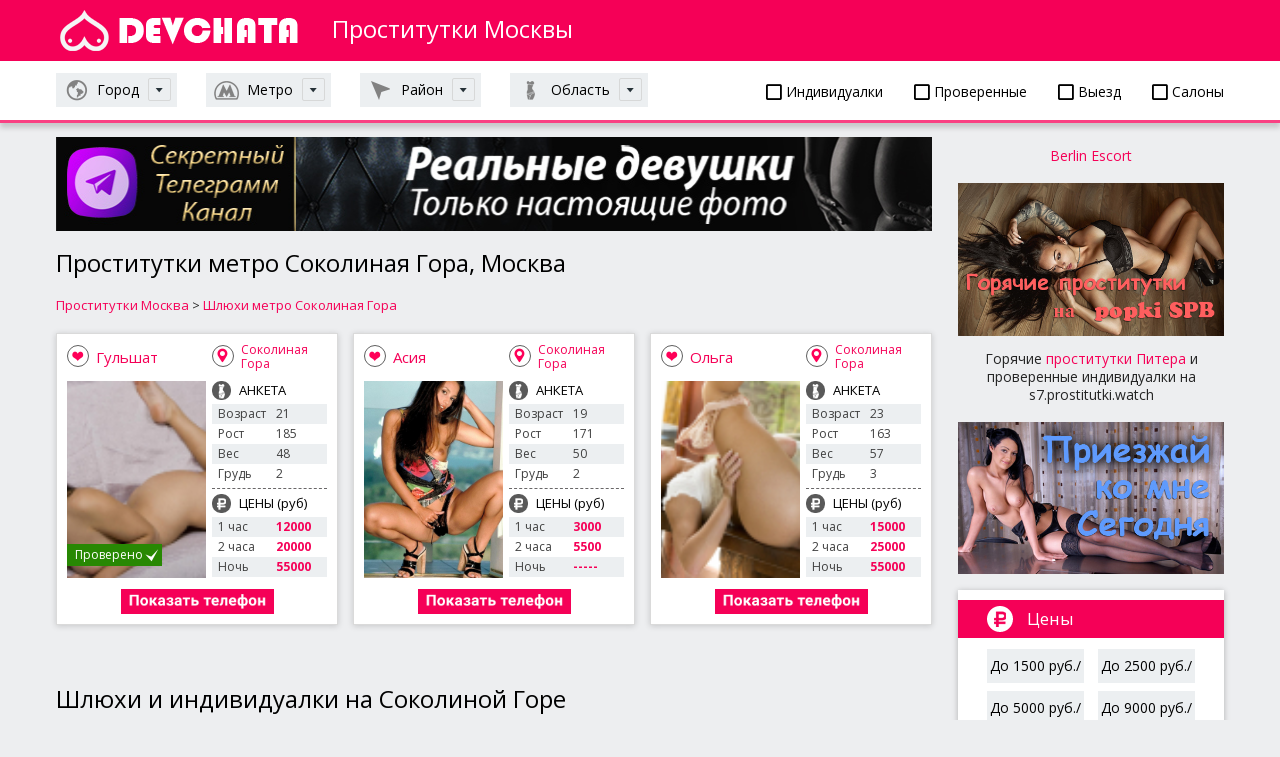

--- FILE ---
content_type: text/html; charset=UTF-8
request_url: https://spb4.dosug24.biz/moskva/prostitutkix/sokolinaya-gora
body_size: 10870
content:
<!DOCTYPE html>
<html lang="ru" prefix="og: http://ogp.me/ns#">
<head>
	<meta name="apple-mobile-web-app-capable" content="yes" />
	<meta name="apple-mobile-web-app-status-bar-style" content="default" />
	<meta name="viewport" content="user-scalable=no, width=device-width" />
	<meta http-equiv="content-type" content="text/html; charset=utf-8" />
	<title>Проститутки у метро Соколиная Гора Москвы – шлюхи, индивидуалки и путаны в Москве</title>
	<meta name="description" content="Лучшие проститутки Москвы у метро Соколиная Гора окунут Вас в мир фантастического разврата. Наши шлюхи, индивидуалки и путаны на Соколиной Горе Измайлово района Москвы ждут Вашего звонка.">
	<meta name="keywords" content="проститутки, индивидуалки, шлюхи, метро соколиная гора, москва">
	<meta name="author" content="" />
	<meta http-equiv="Expires" content="0" />
	<link rel="stylesheet" media="all" href="/style/jquery-ui.css" type="text/css" />
	<link rel="stylesheet" media="all" href="/style/body.css" type="text/css" />
	<link rel="stylesheet" media="all" href="/libs/font-awesome/css/all.css" type="text/css"/>
	<link href="/images/favicon.ico" rel="SHORTCUT ICON" />

	<meta property="og:locale" content="ru_RU" />
	<meta property="og:site_name" content="Проститутки СПб" />


<meta property="og:type" content="object" />

<meta property="og:image" content="https://spb4.dosug24.biz/photo/508574.jpg" />
<meta property="og:image:width" content="1620" />
<meta property="og:image:height" content="923" />

<meta property="og:title" content="Проститутки у метро Соколиная Гора Москвы – шлюхи, индивидуалки и путаны в Москве" />
<meta property="og:description" content="Лучшие проститутки Москвы у метро Соколиная Гора окунут Вас в мир фантастического разврата. Наши шлюхи, индивидуалки и путаны на Соколиной Горе Измайлово района Москвы ждут Вашего звонка." />
<meta property="og:url" content="https://spb4.dosug24.biz/moskva/prostitutkix/sokolinaya-gora" />

<meta name="twitter:card" content="summary">
<meta name="twitter:title" content="Проститутки у метро Соколиная Гора Москвы – шлюхи, индивидуалки и путаны в Москве">
<meta name="twitter:description" content="Лучшие проститутки Москвы у метро Соколиная Гора окунут Вас в мир фантастического разврата. Наши шлюхи, индивидуалки и путаны на Соколиной Горе Измайлово района Москвы ждут Вашего звонка.">
<meta name="twitter:image" content="https://spb4.dosug24.biz/photo/508574.jpg" />
</head>
<body>

<div class="devkirozi-page-width">

	<header class="devkirozi-site-header" role="banner">
		<div class="devkirozi-page-bl">
			<div class="devkirozi-logo-wrap">
				<a class="devkirozi-logo" href="/moskva" title="Проститутки СПб"></a>
				<strong>Проститутки Москвы</strong>
			</div>
		</div>

		<div class="devkirozi-head-filter">

			<div class="devkirozi-page-bl">

				<div class="devkirozi-head-filter-bl">

					<div>
						<p><a href="/moskva/putanyx/individualki"><i class="far fa-square"></i> Индивидуалки</a></p>
						<p><a href="/moskva/putanyx/proverennye"><i class="far fa-square"></i> Проверенные</a></p>
						<p><a href="/moskva/putanyx/vyezd"><i class="far fa-square"></i> Выезд</a></p>
						<p><a href="/moskva/putanyx/salon"><i class="far fa-square"></i> Салоны</a></p>
					</div>
					<a class="devkirozi-s-nav-link devkirozi-nation" href="#s-nav-1"><span>Город</span></a>
					<a class="devkirozi-s-nav-link devkirozi-metro" href="#s-nav-2"><span>Метро</span></a>
					<a class="devkirozi-s-nav-link devkirozi-map" href="#s-nav-3"><span>Район</span></a>
					<a class="devkirozi-s-nav-link devkirozi-weight" href="#s-nav-4"><span>Область</span></a>
				</div>
				<div class="devkirozi-sub-nav" id="s-nav-1">
					<div class="row">
						<div class="col-md-3">

							<p><a href="/">Санкт-Петербург</a></p>
							<p><a href="/moskva">Москва</a></p>
						</div>
					</div>
				</div>



				<div class="devkirozi-sub-nav" id="s-nav-2">
					<div class="row">
						<div class="col-md-3">
							<p><a href="/moskva/prostitutkix/aviamotornaya">Авиамоторная</a></p>
							<p><a href="/moskva/prostitutkix/avtozavodskaya">Автозаводская</a></p>
							<p><a href="/moskva/prostitutkix/akademicheskaya">Академическая</a></p>
							<p><a href="/moskva/prostitutkix/aleksandrovskij-sad">Александровский сад</a></p>
							<p><a href="/moskva/prostitutkix/alekseevskaya">Алексеевская</a></p>
							<p><a href="/moskva/prostitutkix/alma-atinskaya">Алма-Атинская</a></p>
							<p><a href="/moskva/prostitutkix/altufevo">Алтуфьево</a></p>
							<p><a href="/moskva/prostitutkix/aminevskoe-shosse">Аминьевское шоссе</a></p>
							<p><a href="/moskva/prostitutkix/andronovka">Андроновка</a></p>
							<p><a href="/moskva/prostitutkix/annino">Аннино</a></p>
							<p><a href="/moskva/prostitutkix/arbatskaya">Арбатская</a></p>
							<p><a href="/moskva/prostitutkix/aeroport">Аэропорт</a></p>
							<p><a href="/moskva/prostitutkix/babushkinskaya">Бабушкинская</a></p>
							<p><a href="/moskva/prostitutkix/bagrationovskaya">Багратионовская</a></p>
							<p><a href="/moskva/prostitutkix/baltijskaya">Балтийская</a></p>
							<p><a href="/moskva/prostitutkix/barrikadnaya">Баррикадная</a></p>
							<p><a href="/moskva/prostitutkix/baumanskaya">Бауманская</a></p>
							<p><a href="/moskva/prostitutkix/begovaya">Беговая</a></p>
							<p><a href="/moskva/prostitutkix/belokamennaya">Белокаменная</a></p>
							<p><a href="/moskva/prostitutkix/belomorskaya-ulica">Беломорская улица</a></p>
							<p><a href="/moskva/prostitutkix/belorusskaya">Белорусская</a></p>
							<p><a href="/moskva/prostitutkix/belyaevo">Беляево</a></p>
							<p><a href="/moskva/prostitutkix/bibirevo">Бибирево</a></p>
							<p><a href="/moskva/prostitutkix/biblioteka-imeni-lenina">Библиотека имени Ленина</a></p>
							<p><a href="/moskva/prostitutkix/bitcevskij-park">Битцевский парк</a></p>
							<p><a href="/moskva/prostitutkix/borisovo">Борисово</a></p>
							<p><a href="/moskva/prostitutkix/borovickaya">Боровицкая</a></p>
							<p><a href="/moskva/prostitutkix/borovskoe-shosse">Боровское шоссе</a></p>
							<p><a href="/moskva/prostitutkix/botanicheskij-sad">Ботанический сад</a></p>
							<p><a href="/moskva/prostitutkix/bratislavskaya">Братиславская</a></p>
							<p><a href="/moskva/prostitutkix/bulvar-admirala-ushakova">Бульвар адмирала Ушакова</a></p>
							<p><a href="/moskva/prostitutkix/bulvar-dmitriya-donskogo">Бульвар Дмитрия Донского</a></p>
							<p><a href="/moskva/prostitutkix/bulvar-rokossovskogo">Бульвар Рокоссовского</a></p>
							<p><a href="/moskva/prostitutkix/buninskaya-alleya">Бунинская Аллея</a></p>
							<p><a href="/moskva/prostitutkix/butyrskaya">Бутырская</a></p>
							<p><a href="/moskva/prostitutkix/varshavskaya">Варшавская</a></p>
							<p><a href="/moskva/prostitutkix/vdnh">ВДНХ</a></p>
							<p><a href="/moskva/prostitutkix/verhnie-kotly">Верхние Котлы</a></p>
							<p><a href="/moskva/prostitutkix/verhnie-lihobory">Верхние Лихоборы</a></p>
							<p><a href="/moskva/prostitutkix/vladykino">Владыкино</a></p>
							<p><a href="/moskva/prostitutkix/vodnyj-stadion">Водный стадион</a></p>
							<p><a href="/moskva/prostitutkix/vojkovskaya">Войковская</a></p>
							<p><a href="/moskva/prostitutkix/volgogradskij-prospekt">Волгоградский проспект</a></p>
							<p><a href="/moskva/prostitutkix/volzhskaya">Волжская</a></p>
							<p><a href="/moskva/prostitutkix/volokolamskaya">Волоколамская</a></p>
							<p><a href="/moskva/prostitutkix/volhonka">Волхонка</a></p>
							<p><a href="/moskva/prostitutkix/vorobevy-gory">Воробьевы горы</a></p>
							<p><a href="/moskva/prostitutkix/voroncovskaya">Воронцовская</a></p>
							<p><a href="/moskva/prostitutkix/vystavochnaya">Выставочная</a></p>
							<p><a href="/moskva/prostitutkix/vystavochnyj-centr">Выставочный центр</a></p>
							<p><a href="/moskva/prostitutkix/vyhino">Выхино</a></p>
							<p><a href="/moskva/prostitutkix/govorovo">Говорово</a></p>
							<p><a href="/moskva/prostitutkix/delovoj-centr">Деловой центр</a></p>
							<p><a href="/moskva/prostitutkix/dinamo">Динамо</a></p>
							<p><a href="/moskva/prostitutkix/dmitrovskaya">Дмитровская</a></p>
							<p><a href="/moskva/prostitutkix/dobryninskaya">Добрынинская</a></p>
							<p><a href="/moskva/prostitutkix/domodedovskaya">Домодедовская</a></p>
							<p><a href="/moskva/prostitutkix/dostoevskaya">Достоевская</a></p>
							<p><a href="/moskva/prostitutkix/dubrovka">Дубровка</a></p>
							<p><a href="/moskva/prostitutkix/zhulebino">Жулебино</a></p>
							<p><a href="/moskva/prostitutkix/zil">ЗИЛ</a></p>
							<p><a href="/moskva/prostitutkix/zorge">Зорге</a></p>
						</div>
						<div class="col-md-3">
							<p><a href="/moskva/prostitutkix/zyablikovo">Зябликово</a></p>
							<p><a href="/moskva/prostitutkix/izmajlovo">Измайлово</a></p>
							<p><a href="/moskva/prostitutkix/izmajlovskaya">Измайловская</a></p>
							<p><a href="/moskva/prostitutkix/kaluzhskaya">Калужская</a></p>
							<p><a href="/moskva/prostitutkix/kantemirovskaya">Кантемировская</a></p>
							<p><a href="/moskva/prostitutkix/kahovskaya">Каховская</a></p>
							<p><a href="/moskva/prostitutkix/kashirskaya">Каширская</a></p>
							<p><a href="/moskva/prostitutkix/kievskaya">Киевская</a></p>
							<p><a href="/moskva/prostitutkix/kitaj-gorod">Китай-город</a></p>
							<p><a href="/moskva/prostitutkix/klenovyj-bulvar">Кленовый бульвар</a></p>
							<p><a href="/moskva/prostitutkix/kozhuhovskaya">Кожуховская</a></p>
							<p><a href="/moskva/prostitutkix/kolomenskaya">Коломенская</a></p>
							<p><a href="/moskva/prostitutkix/komsomolskaya">Комсомольская</a></p>
							<p><a href="/moskva/prostitutkix/konkovo">Коньково</a></p>
							<p><a href="/moskva/prostitutkix/koptevo">Коптево</a></p>
							<p><a href="/moskva/prostitutkix/kosino">Косино</a></p>
							<p><a href="/moskva/prostitutkix/kotelniki">Котельники</a></p>
							<p><a href="/moskva/prostitutkix/krasnogvardejskaya">Красногвардейская</a></p>
							<p><a href="/moskva/prostitutkix/krasnopresnenskaya">Краснопресненская</a></p>
							<p><a href="/moskva/prostitutkix/krasnoselskaya">Красносельская</a></p>
							<p><a href="/moskva/prostitutkix/krasnye-vorota">Красные ворота</a></p>
							<p><a href="/moskva/prostitutkix/krestyanskaya-zastava">Крестьянская застава</a></p>
							<p><a href="/moskva/prostitutkix/kropotkinskaya">Кропоткинская</a></p>
							<p><a href="/moskva/prostitutkix/krylatskoe">Крылатское</a></p>
							<p><a href="/moskva/prostitutkix/krymskaya">Крымская</a></p>
							<p><a href="/moskva/prostitutkix/kuzneckij-most">Кузнецкий мост</a></p>
							<p><a href="/moskva/prostitutkix/kuzminki">Кузьминки</a></p>
							<p><a href="/moskva/prostitutkix/kuncevskaya">Кунцевская</a></p>
							<p><a href="/moskva/prostitutkix/kurskaya">Курская</a></p>
							<p><a href="/moskva/prostitutkix/kutuzovskaya">Кутузовская</a></p>
							<p><a href="/moskva/prostitutkix/leninskij-prospekt">Ленинский проспект</a></p>
							<p><a href="/moskva/prostitutkix/lermontovskij-prospekt">Лермонтовский проспект</a></p>
							<p><a href="/moskva/prostitutkix/lesoparkovaya">Лесопарковая</a></p>
							<p><a href="/moskva/prostitutkix/lefortovo">Лефортово</a></p>
							<p><a href="/moskva/prostitutkix/lihobory">Лихоборы</a></p>
							<p><a href="/moskva/prostitutkix/lokomotiv">Локомотив</a></p>
							<p><a href="/moskva/prostitutkix/lomonosovskij-prospekt">Ломоносовский проспект</a></p>
							<p><a href="/moskva/prostitutkix/lubyanka">Лубянка</a></p>
							<p><a href="/moskva/prostitutkix/luzhniki">Лужники</a></p>
							<p><a href="/moskva/prostitutkix/lublino">Люблино</a></p>
							<p><a href="/moskva/prostitutkix/marksistskaya">Марксистская</a></p>
							<p><a href="/moskva/prostitutkix/marina-rosha">Марьина роща</a></p>
							<p><a href="/moskva/prostitutkix/marino">Марьино</a></p>
							<p><a href="/moskva/prostitutkix/mayakovskaya">Маяковская</a></p>
							<p><a href="/moskva/prostitutkix/medvedkovo">Медведково</a></p>
							<p><a href="/moskva/prostitutkix/mezhdunarodnaya">Международная</a></p>
							<p><a href="/moskva/prostitutkix/mendeleevskaya">Менделеевская</a></p>
							<p><a href="/moskva/prostitutkix/minskaya">Минская</a></p>
							<p><a href="/moskva/prostitutkix/mitino">Митино</a></p>
							<p><a href="/moskva/prostitutkix/michurinskij-prospekt">Мичуринский проспект</a></p>
							<p><a href="/moskva/prostitutkix/molodezhnaya">Молодежная</a></p>
							<p><a href="/moskva/prostitutkix/myakinino">Мякинино</a></p>
							<p><a href="/moskva/prostitutkix/nagatinskaya">Нагатинская</a></p>
							<p><a href="/moskva/prostitutkix/nagornaya">Нагорная</a></p>
							<p><a href="/moskva/prostitutkix/nahimovskij-prospekt">Нахимовский Проспект</a></p>
							<p><a href="/moskva/prostitutkix/nizhegorodskaya">Нижегородская</a></p>
							<p><a href="/moskva/prostitutkix/nizhegorodskaya-ulica">Нижегородская улица</a></p>
							<p><a href="/moskva/prostitutkix/nizhnyaya-maslovka">Нижняя Масловка</a></p>
							<p><a href="/moskva/prostitutkix/novogireevo">Новогиреево</a></p>
							<p><a href="/moskva/prostitutkix/novokosino">Новокосино</a></p>
							<p><a href="/moskva/prostitutkix/novokuzneckaya">Новокузнецкая</a></p>
							<p><a href="/moskva/prostitutkix/novoperedelkino">Новопеределкино</a></p>
						</div>
						<div class="col-md-3">
							<p><a href="/moskva/prostitutkix/novoslobodskaya">Новослободская</a></p>
							<p><a href="/moskva/prostitutkix/novohohlovskaya">Новохохловская</a></p>
							<p><a href="/moskva/prostitutkix/novoyasenevskaya">Новоясеневская</a></p>
							<p><a href="/moskva/prostitutkix/novye-cheremushki">Новые Черёмушки</a></p>
							<p><a href="/moskva/prostitutkix/ozernaya">Озёрная</a></p>
							<p><a href="/moskva/prostitutkix/okruzhnaya">Окружная</a></p>
							<p><a href="/moskva/prostitutkix/okskaya-ulica">Окская улица</a></p>
							<p><a href="/moskva/prostitutkix/oktyabrskaya">Октябрьская</a></p>
							<p><a href="/moskva/prostitutkix/oktyabrskoe-pole">Октябрьское поле</a></p>
							<p><a href="/moskva/prostitutkix/orehovo">Орехово</a></p>
							<p><a href="/moskva/prostitutkix/otradnoe">Отрадное</a></p>
							<p><a href="/moskva/prostitutkix/ohotnyj-ryad">Охотный ряд</a></p>
							<p><a href="/moskva/prostitutkix/paveleckaya">Павелецкая</a></p>
							<p><a href="/moskva/prostitutkix/panfilovskaya">Панфиловская</a></p>
							<p><a href="/moskva/prostitutkix/park-kultury">Парк Культуры</a></p>
							<p><a href="/moskva/prostitutkix/park-pobedy">Парк Победы</a></p>
							<p><a href="/moskva/prostitutkix/partizanskaya">Партизанская</a></p>
							<p><a href="/moskva/prostitutkix/pervomajskaya">Первомайская</a></p>
							<p><a href="/moskva/prostitutkix/perovo">Перово</a></p>
							<p><a href="/moskva/prostitutkix/petrovskij-park">Петровский парк</a></p>
							<p><a href="/moskva/prostitutkix/petrovsko-razumovskaya">Петровско-Разумовская</a></p>
							<p><a href="/moskva/prostitutkix/pechatniki">Печатники</a></p>
							<p><a href="/moskva/prostitutkix/pionerskaya">Пионерская</a></p>
							<p><a href="/moskva/prostitutkix/planernaya">Планерная</a></p>
							<p><a href="/moskva/prostitutkix/ploshad-gagarina">Площадь Гагарина</a></p>
							<p><a href="/moskva/prostitutkix/ploshad-ilicha">Площадь Ильича</a></p>
							<p><a href="/moskva/prostitutkix/ploshad-revolucii">Площадь Революции</a></p>
							<p><a href="/moskva/prostitutkix/plushiha">Плющиха</a></p>
							<p><a href="/moskva/prostitutkix/polezhaevskaya">Полежаевская</a></p>
							<p><a href="/moskva/prostitutkix/polyanka">Полянка</a></p>
							<p><a href="/moskva/prostitutkix/prazhskaya">Пражская</a></p>
							<p><a href="/moskva/prostitutkix/preobrazhenskaya-ploshad">Преображенская площадь</a></p>
							<p><a href="/moskva/prostitutkix/proletarskaya">Пролетарская</a></p>
							<p><a href="/moskva/prostitutkix/prospekt-vernadskogo">Проспект Вернадского</a></p>
							<p><a href="/moskva/prostitutkix/prospekt-mira">Проспект Мира</a></p>
							<p><a href="/moskva/prostitutkix/profsouznaya">Профсоюзная</a></p>
							<p><a href="/moskva/prostitutkix/pushkinskaya">Пушкинская</a></p>
							<p><a href="/moskva/prostitutkix/pyatnickoe-shosse">Пятницкое шоссе</a></p>
							<p><a href="/moskva/prostitutkix/ramenki">Раменки</a></p>
							<p><a href="/moskva/prostitutkix/rasskazovka">Рассказовка</a></p>
							<p><a href="/moskva/prostitutkix/rechnoj-vokzal">Речной вокзал</a></p>
							<p><a href="/moskva/prostitutkix/rzhevskaya">Ржевская</a></p>
							<p><a href="/moskva/prostitutkix/rizhskaya">Рижская</a></p>
							<p><a href="/moskva/prostitutkix/rimskaya">Римская</a></p>
							<p><a href="/moskva/prostitutkix/rostokino">Ростокино</a></p>
							<p><a href="/moskva/prostitutkix/rubcovskaya">Рубцовская</a></p>
							<p><a href="/moskva/prostitutkix/rumyancevo">Румянцево</a></p>
							<p><a href="/moskva/prostitutkix/ryazanskij-prospekt">Рязанский проспект</a></p>
							<p><a href="/moskva/prostitutkix/savelovskaya">Савеловская</a></p>
							<p><a href="/moskva/prostitutkix/salarevo">Саларьево</a></p>
							<p><a href="/moskva/prostitutkix/sviblovo">Свиблово</a></p>
							<p><a href="/moskva/prostitutkix/sevastopolskaya">Севастопольская</a></p>
							<p><a href="/moskva/prostitutkix/sevastopolskij-prospekt">Севастопольский проспект</a></p>
							<p><a href="/moskva/prostitutkix/seligerskaya">Селигерская</a></p>
							<p><a href="/moskva/prostitutkix/semenovskaya">Семеновская</a></p>
							<p><a href="/moskva/prostitutkix/serpuhovskaya">Серпуховская</a></p>
							<p><a href="/moskva/prostitutkix/slavyanskij-bulvar">Славянский бульвар</a></p>
							<p><a href="/moskva/prostitutkix/smolenskaya">Смоленская</a></p>
							<p><a href="/moskva/prostitutkix/sokol">Сокол</a></p>
							<p><a href="/moskva/prostitutkix/sokolinaya-gora" class="devkirozi-active">Соколиная Гора</a></p>
							<p><a href="/moskva/prostitutkix/sokolniki">Сокольники</a></p>
							<p><a href="/moskva/prostitutkix/solncevo">Солнцево</a></p>
						</div>
						<div class="col-md-3">
							<p><a href="/moskva/prostitutkix/spartak">Спартак</a></p>
							<p><a href="/moskva/prostitutkix/sportivnaya">Спортивная</a></p>
							<p><a href="/moskva/prostitutkix/sretenskij-bulvar">Сретенский бульвар</a></p>
							<p><a href="/moskva/prostitutkix/stahanovskaya">Стахановская</a></p>
							<p><a href="/moskva/prostitutkix/streshnevo">Стрешнево</a></p>
							<p><a href="/moskva/prostitutkix/strogino">Строгино</a></p>
							<p><a href="/moskva/prostitutkix/stromynka">Стромынка</a></p>
							<p><a href="/moskva/prostitutkix/studencheskaya">Студенческая</a></p>
							<p><a href="/moskva/prostitutkix/suharevskaya">Сухаревская</a></p>
							<p><a href="/moskva/prostitutkix/shodnenskaya">Сходненская</a></p>
							<p><a href="/moskva/prostitutkix/taganskaya">Таганская</a></p>
							<p><a href="/moskva/prostitutkix/tverskaya">Тверская</a></p>
							<p><a href="/moskva/prostitutkix/teatralnaya">Театральная</a></p>
							<p><a href="/moskva/prostitutkix/tekstilshiki">Текстильщики</a></p>
							<p><a href="/moskva/prostitutkix/telecentr">Телецентр</a></p>
							<p><a href="/moskva/prostitutkix/teplyj-stan">Теплый стан</a></p>
							<p><a href="/moskva/prostitutkix/tehnopark">Технопарк</a></p>
							<p><a href="/moskva/prostitutkix/timiryazevskaya">Тимирязевская</a></p>
							<p><a href="/moskva/prostitutkix/tretyakovskaya">Третьяковская</a></p>
							<p><a href="/moskva/prostitutkix/troparevo">Тропарёво</a></p>
							<p><a href="/moskva/prostitutkix/trubnaya">Трубная</a></p>
							<p><a href="/moskva/prostitutkix/tulskaya">Тульская</a></p>
							<p><a href="/moskva/prostitutkix/turgenevskaya">Тургеневская</a></p>
							<p><a href="/moskva/prostitutkix/tushinskaya">Тушинская</a></p>
							<p><a href="/moskva/prostitutkix/ugreshskaya">Угрешская</a></p>
							<p><a href="/moskva/prostitutkix/ulica-1905-goda">Улица 1905 года</a></p>
							<p><a href="/moskva/prostitutkix/ulica-akademika-koroleva">Улица Академика Королёва</a></p>
							<p><a href="/moskva/prostitutkix/ulica-akademika-yangelya">Улица академика Янгеля</a></p>
							<p><a href="/moskva/prostitutkix/ulica-gorchakova">Улица Горчакова</a></p>
							<p><a href="/moskva/prostitutkix/ulica-milashenkova">Улица Милашенкова</a></p>
							<p><a href="/moskva/prostitutkix/ulica-novatorov">Улица Новаторов</a></p>
							<p><a href="/moskva/prostitutkix/ulica-sergeya-ejzenshtejna">Улица Сергея Эйзенштейна</a></p>
							<p><a href="/moskva/prostitutkix/ulica-skobelevskaya">Улица Скобелевская</a></p>
							<p><a href="/moskva/prostitutkix/ulica-starokachalovskaya">Улица Старокачаловская</a></p>
							<p><a href="/moskva/prostitutkix/universitet">Университет</a></p>
							<p><a href="/moskva/prostitutkix/fili">Фили</a></p>
							<p><a href="/moskva/prostitutkix/fonvizinskaya">Фонвизинская</a></p>
							<p><a href="/moskva/prostitutkix/frunzenskaya">Фрунзенская</a></p>
							<p><a href="/moskva/prostitutkix/hovrino">Ховрино</a></p>
							<p><a href="/moskva/prostitutkix/horoshevo">Хорошёво</a></p>
							<p><a href="/moskva/prostitutkix/horoshevskaya">Хорошёвская</a></p>
							<p><a href="/moskva/prostitutkix/caricyno">Царицыно</a></p>
							<p><a href="/moskva/prostitutkix/cvetnoj-bulvar">Цветной бульвар</a></p>
							<p><a href="/moskva/prostitutkix/cska">ЦСКА</a></p>
							<p><a href="/moskva/prostitutkix/cherkizovskaya">Черкизовская</a></p>
							<p><a href="/moskva/prostitutkix/chertanovskaya">Чертановская</a></p>
							<p><a href="/moskva/prostitutkix/chehovskaya">Чеховская</a></p>
							<p><a href="/moskva/prostitutkix/chistye-prudy">Чистые пруды</a></p>
							<p><a href="/moskva/prostitutkix/chkalovskaya">Чкаловская</a></p>
							<p><a href="/moskva/prostitutkix/shabolovskaya">Шаболовская</a></p>
							<p><a href="/moskva/prostitutkix/shelepiha">Шелепиха</a></p>
							<p><a href="/moskva/prostitutkix/sheremetevskaya">Шереметьевская</a></p>
							<p><a href="/moskva/prostitutkix/shipilovskaya">Шипиловская</a></p>
							<p><a href="/moskva/prostitutkix/shosse-entuziastov">Шоссе Энтузиастов</a></p>
							<p><a href="/moskva/prostitutkix/shelkovskaya">Щелковская</a></p>
							<p><a href="/moskva/prostitutkix/shukinskaya">Щукинская</a></p>
							<p><a href="/moskva/prostitutkix/elektrozavodskaya">Электрозаводская</a></p>
							<p><a href="/moskva/prostitutkix/ugo-vostochnaya">Юго-Восточная</a></p>
							<p><a href="/moskva/prostitutkix/ugo-zapadnaya">Юго-Западная</a></p>
							<p><a href="/moskva/prostitutkix/uzhnaya">Южная</a></p>
							<p><a href="/moskva/prostitutkix/yasenevo">Ясенево</a></p>
						</div>
					</div>
				</div>
				<div class="devkirozi-sub-nav" id="s-nav-3">
					<div class="row">
						<div class="col-md-3">
							<p><a href="/moskva/prostitutkix/akademicheskij">Академический</a></p>
							<p><a href="/moskva/prostitutkix/alekseevskij">Алексеевский</a></p>
							<p><a href="/moskva/prostitutkix/altufevskij">Алтуфьевский</a></p>
							<p><a href="/moskva/prostitutkix/arbat">Арбат</a></p>
							<p><a href="/moskva/prostitutkix/aeroport">Аэропорт</a></p>
							<p><a href="/moskva/prostitutkix/babushkinskij">Бабушкинский</a></p>
							<p><a href="/moskva/prostitutkix/basmannyj">Басманный</a></p>
							<p><a href="/moskva/prostitutkix/begovoj">Беговой</a></p>
							<p><a href="/moskva/prostitutkix/beskudnikovskij">Бескудниковский</a></p>
							<p><a href="/moskva/prostitutkix/bibirevo">Бибирево</a></p>
							<p><a href="/moskva/prostitutkix/birulevo-vostochnoe">Бирюлёво Восточное</a></p>
							<p><a href="/moskva/prostitutkix/birulevo-zapadnoe">Бирюлёво Западное</a></p>
							<p><a href="/moskva/prostitutkix/bogorodskoe">Богородское</a></p>
							<p><a href="/moskva/prostitutkix/brateevo">Братеево</a></p>
							<p><a href="/moskva/prostitutkix/butyrskij">Бутырский</a></p>
							<p><a href="/moskva/prostitutkix/veshnyaki">Вешняки</a></p>
							<p><a href="/moskva/prostitutkix/vnukovo">Внуково</a></p>
							<p><a href="/moskva/prostitutkix/vojkovskij">Войковский</a></p>
							<p><a href="/moskva/prostitutkix/vostochnoe-degunino">Восточное Дегунино</a></p>
							<p><a href="/moskva/prostitutkix/vostochnoe-izmajlovo">Восточное Измайлово</a></p>
							<p><a href="/moskva/prostitutkix/vostochnyj">Восточный</a></p>
							<p><a href="/moskva/prostitutkix/vyhino-zhulebino">Выхино-Жулебино</a></p>
							<p><a href="/moskva/prostitutkix/gagarinskij">Гагаринский</a></p>
							<p><a href="/moskva/prostitutkix/golovinskij">Головинский</a></p>
							<p><a href="/moskva/prostitutkix/golyanovo">Гольяново</a></p>
							<p><a href="/moskva/prostitutkix/danilovskij">Даниловский</a></p>
							<p><a href="/moskva/prostitutkix/dmitrovskij">Дмитровский</a></p>
							<p><a href="/moskva/prostitutkix/donskoj">Донской</a></p>
							<p><a href="/moskva/prostitutkix/dorogomilovo">Дорогомилово</a></p>
							<p><a href="/moskva/prostitutkix/zamoskvoreche">Замоскворечье</a></p>
							<p><a href="/moskva/prostitutkix/zapadnoe-degunino">Западное Дегунино</a></p>
							<p><a href="/moskva/prostitutkix/zuzino">Зюзино</a></p>
						</div>
						<div class="col-md-3">
							<p><a href="/moskva/prostitutkix/zyablikovo">Зябликово</a></p>
							<p><a href="/moskva/prostitutkix/ivanovskoe">Ивановское</a></p>
							<p><a href="/moskva/prostitutkix/izmajlovo">Измайлово</a></p>
							<p><a href="/moskva/prostitutkix/kapotnya">Капотня</a></p>
							<p><a href="/moskva/prostitutkix/konkovo">Коньково</a></p>
							<p><a href="/moskva/prostitutkix/koptevo">Коптево</a></p>
							<p><a href="/moskva/prostitutkix/kosino-uhtomskij">Косино-Ухтомский</a></p>
							<p><a href="/moskva/prostitutkix/kotlovka">Котловка</a></p>
							<p><a href="/moskva/prostitutkix/krasnogorskij">Красногорский</a></p>
							<p><a href="/moskva/prostitutkix/krasnoselskij">Красносельский</a></p>
							<p><a href="/moskva/prostitutkix/krylatskoe">Крылатское</a></p>
							<p><a href="/moskva/prostitutkix/krukovo">Крюково</a></p>
							<p><a href="/moskva/prostitutkix/kuzminki">Кузьминки</a></p>
							<p><a href="/moskva/prostitutkix/kuncevo">Кунцево</a></p>
							<p><a href="/moskva/prostitutkix/kurkino">Куркино</a></p>
							<p><a href="/moskva/prostitutkix/levoberezhnyj">Левобережный</a></p>
							<p><a href="/moskva/prostitutkix/lefortovo">Лефортово</a></p>
							<p><a href="/moskva/prostitutkix/lianozovo">Лианозово</a></p>
							<p><a href="/moskva/prostitutkix/lomonosovskij">Ломоносовский</a></p>
							<p><a href="/moskva/prostitutkix/losinoostrovskij">Лосиноостровский</a></p>
							<p><a href="/moskva/prostitutkix/lublino">Люблино</a></p>
							<p><a href="/moskva/prostitutkix/marfino">Марфино</a></p>
							<p><a href="/moskva/prostitutkix/marina-rosha">Марьина Роща</a></p>
							<p><a href="/moskva/prostitutkix/marino">Марьино</a></p>
							<p><a href="/moskva/prostitutkix/matushkino">Матушкино</a></p>
							<p><a href="/moskva/prostitutkix/metrogorodok">Метрогородок</a></p>
							<p><a href="/moskva/prostitutkix/meshanskij">Мещанский</a></p>
							<p><a href="/moskva/prostitutkix/mitino">Митино</a></p>
							<p><a href="/moskva/prostitutkix/mozhajskij">Можайский</a></p>
							<p><a href="/moskva/prostitutkix/molzhaninovskij">Молжаниновский</a></p>
							<p><a href="/moskva/prostitutkix/moskvoreche-saburovo">Москворечье-Сабурово</a></p>
							<p><a href="/moskva/prostitutkix/moskovskij">Московский</a></p>
						</div>
						<div class="col-md-3">
							<p><a href="/moskva/prostitutkix/nagatino-sadovniki">Нагатино-Садовники</a></p>
							<p><a href="/moskva/prostitutkix/nagatinskij-zaton">Нагатинский Затон</a></p>
							<p><a href="/moskva/prostitutkix/nagornyj">Нагорный</a></p>
							<p><a href="/moskva/prostitutkix/nekrasovka">Некрасовка</a></p>
							<p><a href="/moskva/prostitutkix/nizhegorodskij">Нижегородский</a></p>
							<p><a href="/moskva/prostitutkix/novo-peredelkino">Ново-Переделкино</a></p>
							<p><a href="/moskva/prostitutkix/novogireevo">Новогиреево</a></p>
							<p><a href="/moskva/prostitutkix/novokosino">Новокосино</a></p>
							<p><a href="/moskva/prostitutkix/obruchevskij">Обручевский</a></p>
							<p><a href="/moskva/prostitutkix/orehovo-borisovo-severnoe">Орехово-Борисово Северное</a></p>
							<p><a href="/moskva/prostitutkix/orehovo-borisovo-uzhnoe">Орехово-Борисово Южное</a></p>
							<p><a href="/moskva/prostitutkix/ostankinskij">Останкинский</a></p>
							<p><a href="/moskva/prostitutkix/otradnoe">Отрадное</a></p>
							<p><a href="/moskva/prostitutkix/ochakovo-matveevskoe">Очаково-Матвеевское</a></p>
							<p><a href="/moskva/prostitutkix/perovo">Перово</a></p>
							<p><a href="/moskva/prostitutkix/pechatniki">Печатники</a></p>
							<p><a href="/moskva/prostitutkix/pokrovskoe-streshnevo">Покровское-Стрешнево</a></p>
							<p><a href="/moskva/prostitutkix/preobrazhenskoe">Преображенское</a></p>
							<p><a href="/moskva/prostitutkix/presnenskij">Пресненский</a></p>
							<p><a href="/moskva/prostitutkix/prospekt-vernadskogo">Проспект Вернадского</a></p>
							<p><a href="/moskva/prostitutkix/ramenki">Раменки</a></p>
							<p><a href="/moskva/prostitutkix/rostokino">Ростокино</a></p>
							<p><a href="/moskva/prostitutkix/ryazanskij">Рязанский</a></p>
							<p><a href="/moskva/prostitutkix/savelki">Савёлки</a></p>
							<p><a href="/moskva/prostitutkix/savelovskij">Савёловский</a></p>
							<p><a href="/moskva/prostitutkix/sviblovo">Свиблово</a></p>
							<p><a href="/moskva/prostitutkix/severnoe-butovo">Северное Бутово</a></p>
							<p><a href="/moskva/prostitutkix/severnoe-izmajlovo">Северное Измайлово</a></p>
							<p><a href="/moskva/prostitutkix/severnoe-medvedkovo">Северное Медведково</a></p>
							<p><a href="/moskva/prostitutkix/severnoe-tushino">Северное Тушино</a></p>
							<p><a href="/moskva/prostitutkix/severnyj">Северный</a></p>
							<p><a href="/moskva/prostitutkix/silino">Силино</a></p>
						</div>
						<div class="col-md-3">
							<p><a href="/moskva/prostitutkix/sokol">Сокол</a></p>
							<p><a href="/moskva/prostitutkix/sokolinaya-gora" class="devkirozi-active">Соколиная Гора</a></p>
							<p><a href="/moskva/prostitutkix/sokolniki">Сокольники</a></p>
							<p><a href="/moskva/prostitutkix/solncevo">Солнцево</a></p>
							<p><a href="/moskva/prostitutkix/staroe-krukovo">Старое Крюково</a></p>
							<p><a href="/moskva/prostitutkix/strogino">Строгино</a></p>
							<p><a href="/moskva/prostitutkix/taganskij">Таганский</a></p>
							<p><a href="/moskva/prostitutkix/tverskoj">Тверской</a></p>
							<p><a href="/moskva/prostitutkix/tekstilshiki">Текстильщики</a></p>
							<p><a href="/moskva/prostitutkix/teplyj-stan">Тёплый Стан</a></p>
							<p><a href="/moskva/prostitutkix/timiryazevskij">Тимирязевский</a></p>
							<p><a href="/moskva/prostitutkix/troparevo-nikulino">Тропарёво-Никулино</a></p>
							<p><a href="/moskva/prostitutkix/filevskij-park">Филёвский Парк</a></p>
							<p><a href="/moskva/prostitutkix/fili-davydkovo">Фили-Давыдково</a></p>
							<p><a href="/moskva/prostitutkix/hamovniki">Хамовники</a></p>
							<p><a href="/moskva/prostitutkix/hovrino">Ховрино</a></p>
							<p><a href="/moskva/prostitutkix/horoshevo-mnevniki">Хорошёво-Мнёвники</a></p>
							<p><a href="/moskva/prostitutkix/horoshevskij">Хорошёвский</a></p>
							<p><a href="/moskva/prostitutkix/caricyno">Царицыно</a></p>
							<p><a href="/moskva/prostitutkix/cheremushki">Черёмушки</a></p>
							<p><a href="/moskva/prostitutkix/chertanovo-severnoe">Чертаново Северное</a></p>
							<p><a href="/moskva/prostitutkix/chertanovo-centralnoe">Чертаново Центральное</a></p>
							<p><a href="/moskva/prostitutkix/chertanovo-uzhnoe">Чертаново Южное</a></p>
							<p><a href="/moskva/prostitutkix/shukino">Щукино</a></p>
							<p><a href="/moskva/prostitutkix/uzhnoe-butovo">Южное Бутово</a></p>
							<p><a href="/moskva/prostitutkix/uzhnoe-medvedkovo">Южное Медведково</a></p>
							<p><a href="/moskva/prostitutkix/uzhnoe-tushino">Южное Тушино</a></p>
							<p><a href="/moskva/prostitutkix/uzhnoportovyj">Южнопортовый</a></p>
							<p><a href="/moskva/prostitutkix/yakimanka">Якиманка</a></p>
							<p><a href="/moskva/prostitutkix/yaroslavskij">Ярославский</a></p>
							<p><a href="/moskva/prostitutkix/yasenevo">Ясенево</a></p>
						</div>
					</div>
				</div>
				<div class="devkirozi-sub-nav" id="s-nav-4">
					<div class="row">
						<div class="col-md-3">
							<p><a href="/moskva/prostitutkix/aprelevka">Апрелевка</a></p>
							<p><a href="/moskva/prostitutkix/balashiha">Балашиха</a></p>
							<p><a href="/moskva/prostitutkix/bronnicy">Бронницы</a></p>
							<p><a href="/moskva/prostitutkix/vereya">Верея</a></p>
							<p><a href="/moskva/prostitutkix/vidnoe">Видное</a></p>
							<p><a href="/moskva/prostitutkix/volokolamsk">Волоколамск</a></p>
							<p><a href="/moskva/prostitutkix/voskresensk">Воскресенск</a></p>
							<p><a href="/moskva/prostitutkix/vysokovsk">Высоковск</a></p>
							<p><a href="/moskva/prostitutkix/golicyno">Голицыно</a></p>
							<p><a href="/moskva/prostitutkix/dedovsk">Дедовск</a></p>
							<p><a href="/moskva/prostitutkix/dzerzhinskij">Дзержинский</a></p>
							<p><a href="/moskva/prostitutkix/dmitrov">Дмитров</a></p>
							<p><a href="/moskva/prostitutkix/dolgoprudnyj">Долгопрудный</a></p>
							<p><a href="/moskva/prostitutkix/domodedovo">Домодедово</a></p>
							<p><a href="/moskva/prostitutkix/drezna">Дрезна</a></p>
							<p><a href="/moskva/prostitutkix/dubna">Дубна</a></p>
							<p><a href="/moskva/prostitutkix/egorevsk">Егорьевск</a></p>
							<p><a href="/moskva/prostitutkix/zhukovskij">Жуковский</a></p>
							<p><a href="/moskva/prostitutkix/zarajsk">Зарайск</a></p>
						</div>
						<div class="col-md-3">
							<p><a href="/moskva/prostitutkix/zvenigorod">Звенигород</a></p>
							<p><a href="/moskva/prostitutkix/ivanteevka">Ивантеевка</a></p>
							<p><a href="/moskva/prostitutkix/istra">Истра</a></p>
							<p><a href="/moskva/prostitutkix/kashira">Кашира</a></p>
							<p><a href="/moskva/prostitutkix/klin">Клин</a></p>
							<p><a href="/moskva/prostitutkix/kolomna">Коломна</a></p>
							<p><a href="/moskva/prostitutkix/korolev">Королёв</a></p>
							<p><a href="/moskva/prostitutkix/kotelniki">Котельники</a></p>
							<p><a href="/moskva/prostitutkix/krasnoarmejsk">Красноармейск</a></p>
							<p><a href="/moskva/prostitutkix/krasnogorsk">Красногорск</a></p>
							<p><a href="/moskva/prostitutkix/krasnozavodsk">Краснозаводск</a></p>
							<p><a href="/moskva/prostitutkix/krasnoznamensk">Краснознаменск</a></p>
							<p><a href="/moskva/prostitutkix/kubinka">Кубинка</a></p>
							<p><a href="/moskva/prostitutkix/kurovskoe">Куровское</a></p>
							<p><a href="/moskva/prostitutkix/likino-dulevo">Ликино-Дулёво</a></p>
							<p><a href="/moskva/prostitutkix/lobnya">Лобня</a></p>
							<p><a href="/moskva/prostitutkix/losino-petrovskij">Лосино-Петровский</a></p>
							<p><a href="/moskva/prostitutkix/luhovicy">Луховицы</a></p>
							<p><a href="/moskva/prostitutkix/lytkarino">Лыткарино</a></p>
						</div>
						<div class="col-md-3">
							<p><a href="/moskva/prostitutkix/lubercy">Люберцы</a></p>
							<p><a href="/moskva/prostitutkix/mozhajsk">Можайск</a></p>
							<p><a href="/moskva/prostitutkix/mytishi">Мытищи</a></p>
							<p><a href="/moskva/prostitutkix/naro-fominsk">Наро-Фоминск</a></p>
							<p><a href="/moskva/prostitutkix/noginsk">Ногинск</a></p>
							<p><a href="/moskva/prostitutkix/odincovo">Одинцово</a></p>
							<p><a href="/moskva/prostitutkix/ozery">Озёры</a></p>
							<p><a href="/moskva/prostitutkix/orehovo-zuevo">Орехово-Зуево</a></p>
							<p><a href="/moskva/prostitutkix/pavlovskij-posad">Павловский Посад</a></p>
							<p><a href="/moskva/prostitutkix/peresvet">Пересвет</a></p>
							<p><a href="/moskva/prostitutkix/podolsk">Подольск</a></p>
							<p><a href="/moskva/prostitutkix/protvino">Протвино</a></p>
							<p><a href="/moskva/prostitutkix/pushkino">Пушкино</a></p>
							<p><a href="/moskva/prostitutkix/pushino">Пущино</a></p>
							<p><a href="/moskva/prostitutkix/ramenskoe">Раменское</a></p>
							<p><a href="/moskva/prostitutkix/reutov">Реутов</a></p>
							<p><a href="/moskva/prostitutkix/roshal">Рошаль</a></p>
							<p><a href="/moskva/prostitutkix/ruza">Руза</a></p>
							<p><a href="/moskva/prostitutkix/sergiev-posad">Сергиев Посад</a></p>
						</div>
						<div class="col-md-3">
							<p><a href="/moskva/prostitutkix/serpuhov">Серпухов</a></p>
							<p><a href="/moskva/prostitutkix/solnechnogorsk">Солнечногорск</a></p>
							<p><a href="/moskva/prostitutkix/staraya-kupavna">Старая Купавна</a></p>
							<p><a href="/moskva/prostitutkix/stupino">Ступино</a></p>
							<p><a href="/moskva/prostitutkix/taldom">Талдом</a></p>
							<p><a href="/moskva/prostitutkix/fryazino">Фрязино</a></p>
							<p><a href="/moskva/prostitutkix/himki">Химки</a></p>
							<p><a href="/moskva/prostitutkix/hotkovo">Хотьково</a></p>
							<p><a href="/moskva/prostitutkix/chernogolovka">Черноголовка</a></p>
							<p><a href="/moskva/prostitutkix/chehov">Чехов</a></p>
							<p><a href="/moskva/prostitutkix/shatura">Шатура</a></p>
							<p><a href="/moskva/prostitutkix/shelkovo">Щёлково</a></p>
							<p><a href="/moskva/prostitutkix/elektrogorsk">Электрогорск</a></p>
							<p><a href="/moskva/prostitutkix/elektrostal">Электросталь</a></p>
							<p><a href="/moskva/prostitutkix/elektrougli">Электроугли</a></p>
							<p><a href="/moskva/prostitutkix/yahroma">Яхрома</a></p>
						</div>
					</div>
				</div>
			</div>
		</div>
	</header>

	<div class="devkirozi-site-content" role="main">
		<section>
			<div class="devkirozi-page-bl">
				<div class="row">


				<div class="col-md devkirozi-article-md-content">
<a href="https://t.me/individualky_spb_piter" target="_blank">
	<img width="100%" src="/images/banner/tgbnr6.jpg" alt="реальные фото Проститутки Питера">
</a><br/><br/>



						<h1>Проститутки метро Соколиная Гора, Москва</h1>
						
						<div class="devkirozi-kroshki" itemscope itemtype="http://schema.org/BreadcrumbList">
							<span itemprop="itemListElement" itemscope itemtype="http://schema.org/ListItem">
								<a itemprop="item" href="/moskva">
									<span itemprop="name">Проститутки Москва</span>
									<meta itemprop="position" content="1">
								</a> &gt;
							</span>
							<a href="https://spb10.prostitutki.media/">
								Шлюхи метро Соколиная Гора
							</a>
						</div>
						<div class="devkirozi-persons-wrap">
							<span id="articles">
	
								<div class="devkirozi-person-bl"  itemscope itemtype="http://schema.org/Product">
									<meta itemprop="description" content="реальная шлюха индивидуалка гульшат">
									<div class="devkirozi-title">
										<span class="devkirozi-name"><a itemprop="url" href="/moskva/prostitutka-individualka/gulshat-36496" title="Проститутка Москвы Гульшат с проверенной анкетой"><span itemprop="name">Гульшат</span></a></span>
										<span class="devkirozi-metro"><i><a href="/moskva/prostitutkix/sokolinaya-gora">Соколиная Гора</a></i></span>
									</div>
									<div class="devkirozi-photo">
										<a href="/moskva/prostitutka-individualka/gulshat-36496"><img src="/photo/s508574.jpg" alt="реальная шлюха индивидуалка гульшат" title="Реальная шлюха индивидуалка Гульшат"></a>
										<span class="devkirozi-active">Проверено</span>
									</div>
									<div class="devkirozi-text">
										<h4>АНКЕТА</h4>
										<ul>
											<li><span>Возраст</span><span>21</span></li>
											<li><span>Рост</span><span>185</span></li>
											<li><span>Вес</span><span>48</span></li>
											<li><span>Грудь</span><span>2</span></li>
										</ul>

										<hr >

										<h4 class="devkirozi-pr">ЦЕНЫ (руб)</h4>
										<ul>
											<li itemprop="offers" itemscope itemtype="http://schema.org/Offer">
												<meta itemprop="priceCurrency" content="RUB">
												<meta itemprop="availability" content="InStock">
												<span>1 час</span><strong itemprop="price">12000</strong>
											</li>
											<li><span>2 часа</span><strong>20000</strong></li>
											<li><span>Ночь</span><strong>55000</strong></li>
										</ul>
									</div>
									<span class="phone-box phone-box3">
										<div class="devkirozi-phone-box" data-id="36496">
											<img src="/images/button/show-phone2.png">
										</div>
									</span>
								</div>
								<div class="devkirozi-person-bl"  itemscope itemtype="http://schema.org/Product">
									<meta itemprop="description" content="шлюха индивидуалка асия">
									<div class="devkirozi-title">
										<span class="devkirozi-name"><a itemprop="url" href="/moskva/prostitutka-individualka/asiya-36495" title="Проститутка Москвы Асия"><span itemprop="name">Асия</span></a></span>
										<span class="devkirozi-metro"><i><a href="/moskva/prostitutkix/sokolinaya-gora">Соколиная Гора</a></i></span>
									</div>
									<div class="devkirozi-photo">
										<a href="/moskva/prostitutka-individualka/asiya-36495"><img src="/photo/s281187.jpg" alt="шлюха индивидуалка асия" title="Шлюха индивидуалка Асия"></a>
									</div>
									<div class="devkirozi-text">
										<h4>АНКЕТА</h4>
										<ul>
											<li><span>Возраст</span><span>19</span></li>
											<li><span>Рост</span><span>171</span></li>
											<li><span>Вес</span><span>50</span></li>
											<li><span>Грудь</span><span>2</span></li>
										</ul>

										<hr >

										<h4 class="devkirozi-pr">ЦЕНЫ (руб)</h4>
										<ul>
											<li itemprop="offers" itemscope itemtype="http://schema.org/Offer">
												<meta itemprop="priceCurrency" content="RUB">
												<meta itemprop="availability" content="InStock">
												<span>1 час</span><strong itemprop="price">3000</strong>
											</li>
											<li><span>2 часа</span><strong>5500</strong></li>
											<li><span>Ночь</span><strong>-----</strong></li>
										</ul>
									</div>
									<span class="phone-box phone-box3">
										<div class="devkirozi-phone-box" data-id="36495">
											<img src="/images/button/show-phone2.png">
										</div>
									</span>
								</div>
								<div class="devkirozi-person-bl"  itemscope itemtype="http://schema.org/Product">
									<meta itemprop="description" content="шлюха индивидуалка ольга">
									<div class="devkirozi-title">
										<span class="devkirozi-name"><a itemprop="url" href="/moskva/prostitutka-individualka/olga-36497" title="Проститутка Москвы Ольга"><span itemprop="name">Ольга</span></a></span>
										<span class="devkirozi-metro"><i><a href="/moskva/prostitutkix/sokolinaya-gora">Соколиная Гора</a></i></span>
									</div>
									<div class="devkirozi-photo">
										<a href="/moskva/prostitutka-individualka/olga-36497"><img src="/photo/s653469.jpg" alt="шлюха индивидуалка ольга" title="Шлюха индивидуалка Ольга"></a>
									</div>
									<div class="devkirozi-text">
										<h4>АНКЕТА</h4>
										<ul>
											<li><span>Возраст</span><span>23</span></li>
											<li><span>Рост</span><span>163</span></li>
											<li><span>Вес</span><span>57</span></li>
											<li><span>Грудь</span><span>3</span></li>
										</ul>

										<hr >

										<h4 class="devkirozi-pr">ЦЕНЫ (руб)</h4>
										<ul>
											<li itemprop="offers" itemscope itemtype="http://schema.org/Offer">
												<meta itemprop="priceCurrency" content="RUB">
												<meta itemprop="availability" content="InStock">
												<span>1 час</span><strong itemprop="price">15000</strong>
											</li>
											<li><span>2 часа</span><strong>25000</strong></li>
											<li><span>Ночь</span><strong>55000</strong></li>
										</ul>
									</div>
									<span class="phone-box phone-box3">
										<div class="devkirozi-phone-box" data-id="36497">
											<img src="/images/button/show-phone2.png">
										</div>
									</span>
								</div>

							</span>
						</div>
						<div class="devkirozi-text-bl">
							<h2>Шлюхи и индивидуалки на Соколиной Горе</h2>
						</div>
				</div>

					<div class="col-md-3 devkirozi-filter-col devkirozi-filter-pc">
						<div class="devkirozi-banner-block"><p class="devkirozi-banner-block_text" style="text-align: center;"><a href="https://berlin.map-escort-de.com/" target="_blank">Berlin Escort</a></p><br>						
							<a href="https://s7.prostitutki.watch/" target="_blank" class="devkirozi-banner-block_img"><img src="/images/banner/banner.jpg" title="Проститутки СПб" alt="проститутки СПб"></a>
							<p class="devkirozi-banner-block_text" style="text-align: center;">Горячие <a href="https://s7.prostitutki.watch/" target="_blank" title="проститутки Питера">проститутки Питера</a> и проверенные индивидуалки на s7.prostitutki.watch</p>
							<br/>
							<a href="https://spb10.prostitutki.media/" target="_blank" class="devkirozi-banner-block_img"><img src="/images/banner/banner2.jpg" alt="проститутки метро соколиная гора, москва" title="Проститутки метро Соколиная Гора, Москва"></a>							
						</div>
						<div class="devkirozi-mobile-sbm-filter">Фильтр</div>
						<div class="devkirozi-persons-filter">

							<div class="devkirozi-filter-bl" id="devkirozi-type-price">
								<div class="devkirozi-title">Цены</div>
								<div class="devkirozi-bl">
									<ol class="devkirozi-selectable">
										<li><a href="/moskva/putanyx/1500">До 1500 руб./час</a></li>
										<li><a href="/moskva/putanyx/2500">До 2500 руб./час</a></li>
										<li><a href="/moskva/putanyx/5000">До 5000 руб./час</a></li>
										<li><a href="/moskva/putanyx/9000">До 9000 руб./час и выше</a></li>
										<li><a href="/moskva/putanyx/deshevie">Дешевые</a></li>
										<li><a href="/moskva/putanyx/dorogie">Дорогие</a></li>
										<li><a href="/moskva/putanyx/elitnye">Элитные</a></li>
										<li><a href="/moskva/putanyx/vip">VIP</a></li>
									</ol>
								</div>
							</div>

							<div class="devkirozi-filter-bl" id="devkirozi-type-weight">
								<div class="devkirozi-title">Телосложение</div>
								<div class="devkirozi-bl">
									<ol class="devkirozi-selectable">
										<li><a href="/moskva/putanyx/50">До 50 кг</a></li>
										<li><a href="/moskva/putanyx/50-60">От 50 до 60 кг</a></li>
										<li><a href="/moskva/putanyx/60-70">От 60 до 70 кг</a></li>
										<li><a href="/moskva/putanyx/b70">Свыше 70 кг</a></li>
										<li><a href="/moskva/putanyx/hudye">Худые</a></li>
										<li><a href="/moskva/putanyx/sportivnye">Спортивные</a></li>
										<li><a href="/moskva/putanyx/obychnye">Обычные</a></li>
										<li><a href="/moskva/putanyx/tolstye">Толстые</a></li>
									</ol>
								</div>
							</div>

							<div class="devkirozi-filter-bl" id="devkirozi-type-old">
								<div class="devkirozi-title">Возраст (лет)</div>
								<div class="devkirozi-bl">
									<ol class="devkirozi-selectable">
										<li><a href="/moskva/putanyx/studentki">Студентки</a></li>
										<li><a href="/moskva/putanyx/molodye">Молодые</a></li>
										<li><a href="/moskva/putanyx/zrelye">Зрелые</a></li>
										<li><a href="/moskva/putanyx/starye">Старые</a></li>
										<li><a href="/moskva/putanyx/20">20 лет</a></li>
										<li><a href="/moskva/putanyx/25">25 лет</a></li>
										<li><a href="/moskva/putanyx/35">35 лет</a></li>
										<li><a href="/moskva/putanyx/za35">старше 35 лет</a></li>
									</ol>
								</div>
							</div>

							<div class="devkirozi-filter-bl" id="devkirozi-type-size">
								<div class="devkirozi-title">Грудь (размер)</div>
								<div class="devkirozi-bl">
									<ol class="devkirozi-selectable">
										<li><a href="/moskva/putanyx/g1">1 размер</a></li>
										<li><a href="/moskva/putanyx/g3">2,3 размер</a></li>
										<li><a href="/moskva/putanyx/g4">3,4 размер</a></li>
										<li><a href="/moskva/putanyx/g5">5 размер</a></li>
										<li><a href="/moskva/putanyx/malgrud">Маленькая</a></li>
										<li><a href="/moskva/putanyx/biggrud">Большая</a></li>
									</ol>
								</div>
							</div>

							<div class="devkirozi-filter-bl" id="devkirozi-type-height">
								<div class="devkirozi-title">Цвет волос</div>
								<div class="devkirozi-bl">
									<ol class="devkirozi-selectable">
										<li><a href="/moskva/putanyx/blondinki">Блондинки</a></li>
										<li><a href="/moskva/putanyx/brunetki">Брюнетки</a></li>
										<li><a href="/moskva/putanyx/rusye">Русые</a></li>
										<li><a href="/moskva/putanyx/shatenki">Шатенки</a></li>
									</ol>
								</div>
							</div>

							<div class="devkirozi-filter-bl" id="devkirozi-type-weight">
								<div class="devkirozi-title">Национальность</div>
								<div class="devkirozi-bl">
									<ol class="devkirozi-selectable">
										<li><a href="/moskva/putanyx/russkie">Русские</a></li>
										<li><a href="/moskva/putanyx/uzbechki">Узбечки</a></li>
										<li><a href="/moskva/putanyx/ukrainki">Украинки</a></li>
										<li><a href="/moskva/putanyx/armyanki">Армянки</a></li>
										<li><a href="/moskva/putanyx/kavkazki">Кавказки</a></li>
										<li><a href="/moskva/putanyx/kazashki">Казашки</a></li>
									</ol>
								</div>
							</div>
						</div>
					</div>
				</div>
			</div>
		</section>
	</div>
</div>

<footer class="devkirozi-site-footer pb15" role="contentinfo">
<div class="devkirozi-page-bl">
	<div class="devkirozi-banners">
		<a href="/obratnayasvaz">Обратная связь</a> <a href="https://berlin.map-escort-de.com/">Escort Berlin</a>

		<div class="devkirozi-internet-counter">






<!-- Yandex.Metrika counter -->
<script type="text/javascript" >
   (function(m,e,t,r,i,k,a){m[i]=m[i]||function(){(m[i].a=m[i].a||[]).push(arguments)};
   m[i].l=1*new Date();k=e.createElement(t),a=e.getElementsByTagName(t)[0],k.async=1,k.src=r,a.parentNode.insertBefore(k,a)})
   (window, document, "script", "https://mc.yandex.ru/metrika/tag.js", "ym");

   ym(51782861, "init", {
        clickmap:true,
        trackLinks:true,
        accurateTrackBounce:true,
        webvisor:true
   });
</script>
<noscript><div><img src="https://mc.yandex.ru/watch/51782861" style="position:absolute; left:-9999px;" alt="" /></div></noscript>
<!-- /Yandex.Metrika counter -->



		</div>
	</div>
	<div class="devkirozi-copy">2006-2026 &nbsp;<a href="/">Проститутки СПБ</a> - онлайн-каталог индивидуалок, шлюх и путан</div>
</div>
</footer>

<div class="devkirozi-scroll-top">
	<i class="fas fa-chevron-circle-up"></i>
</div>

<script type="text/javascript" src="/js/jquery_1.12.4.js"></script>
<script type="text/javascript" src="/js/jquery_ui_1.12.1.js"></script>
<script type="text/javascript" src="/js/jquery.mousewheel.min.js"></script>
<script type="text/javascript" src="/js/jScrollPane.js"></script>
<script type="text/javascript" src="/js/scripts.js"></script>
<link href="https://fonts.googleapis.com/css?family=Open+Sans:300,400,600,700" rel="stylesheet">
<script type="text/javascript" src="/js/scripts-new-p.js"></script>
<script type="text/javascript" src="/sch-obrab2/scripts-new-p1.js"></script>

<script>

function windowSize(){

	var viewportWidth;
	if (document.compatMode === 'BackCompat') {
			viewportWidth = document.body.clientWidth;
	} else {
			viewportWidth = document.documentElement.clientWidth;
	}

	if( viewportWidth <= '751' ){
		$('.photo-gallery .slide span a').removeAttr('data-fancybox');
		$('.photo-gallery .slide span a').on('click', function(event){
			event = event || window.event;
			if (event.preventDefault) {
				event.preventDefault();
			} else {
				event.returnValue = false;
			}
		});
	}
	else if( viewportWidth > '751' ){
		$('.photo-gallery .slide span a').attr('data-fancybox', 'gallery');
		$('.photo-gallery .slide span a').unbind("click");
	}
}

$(window).on('load resize',windowSize);

</script>

</body></html>